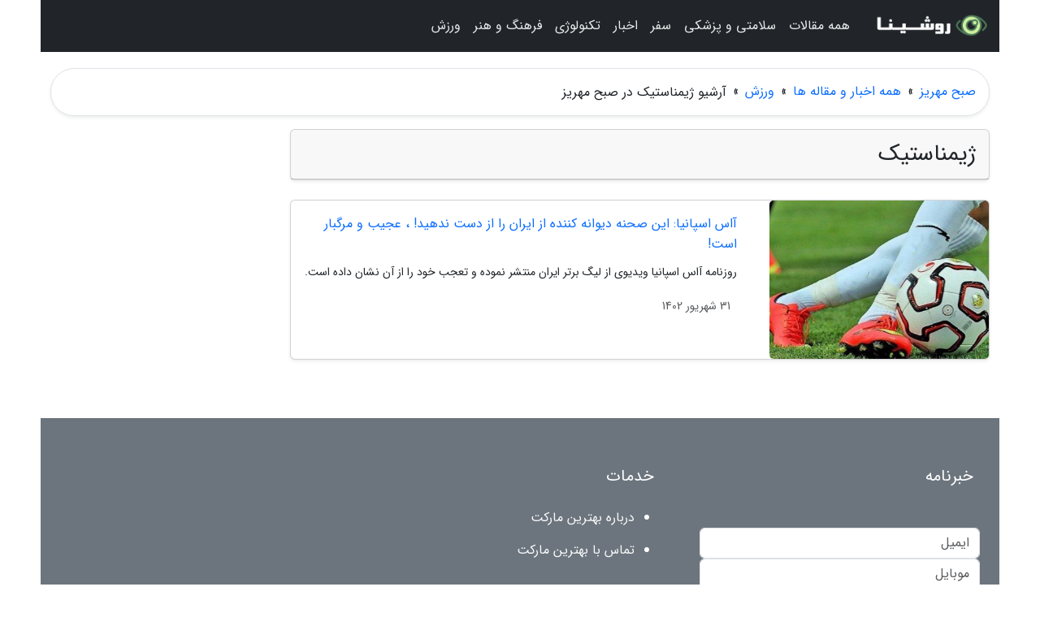

--- FILE ---
content_type: text/html; charset=UTF-8
request_url: https://sobhemehriz.ir/posts/gymnastics-%DA%98%DB%8C%D9%85%D9%86%D8%A7%D8%B3%D8%AA%DB%8C%DA%A9
body_size: 2854
content:
<!doctype html>
<html dir="rtl">
<head prefix="og: http://ogp.me/ns# fb: http://ogp.me/ns/fb# article: http://ogp.me/ns/article#">
<meta charset="utf-8" >
<title>آرشیو ژیمناستیک در صبح مهریز</title>
<meta name="robots" content="index" />
<link rel="canonical" href="https://sobhemehriz.ir/posts/gymnastics-%DA%98%DB%8C%D9%85%D9%86%D8%A7%D8%B3%D8%AA%DB%8C%DA%A9" >
<meta property="og:url" content="https://sobhemehriz.ir/posts/gymnastics-%DA%98%DB%8C%D9%85%D9%86%D8%A7%D8%B3%D8%AA%DB%8C%DA%A9" >
	
<meta http-equiv="X-UA-Compatible" content="IE=edge">
<meta name="viewport" content="width=device-width, initial-scale=1.0" >	
<link rel="stylesheet" href="/module/template/framework/css/bootstrap.rtl.min.css" type="text/css" />
<link rel="stylesheet" type="text/css" href="/module/template/framework/css/style.css" >	
<meta name="twitter:card" content="summary_large_image" >
<meta name="twitter:domain" content="sobhemehriz.ir" >
<meta property="og:type" content="article">
<meta property="article:publisher" content="https://sobhemehriz.ir" >
<meta property="og:title" content="آرشیو ژیمناستیک در صبح مهریز" >
<meta property="fb:app_id" content="1147311521992329" >
<meta property="og:site_name" content="صبح مهریز" >
  
<script src="/module/template/framework/js/jquery-3.4.1.min.js" ></script>
<script src="/module/template/framework/js/function.js?lastmod=1768640122"></script>
<link rel="stylesheet" type="text/css" href="/module/template/framework/css/colorbox.css" >
<script src="/module/template/framework/js/jquery.colorbox-min.js"></script>	


<link rel="icon" href="/favicon.ico" type="image/x-icon">
<link rel="stylesheet" href="/module/template/framework/css/fontawesome.css">
<!--[if lt IE 9]>
<script src="/module/template/framework/js/bootstrap/html5shiv.min.js" ></script>
<script src="/module/template/framework/js/bootstrap/respond.min.js" ></script>
<![endif]-->
</head>
<body class="alert-primary">
<div class="container alert-primary position-relative pt-5">	
<div id="sitebody" class="mt-3">
<header>
<div class="row header">
<div class="col-sm-12">
</div>	
</div>	
</header><div class="row main-content">
<div class="container">
<div class="row">

<div class="container"><div class="w-100"><ol class="breadcrumb border shadow-sm rounded-pill p-3" itemscope="" itemtype="http://schema.org/BreadcrumbList"><li class="breadcrumb-item" aria-current="page" itemprop="itemListElement" itemscope="" itemtype="http://schema.org/ListItem"><a itemprop="item" href="https://sobhemehriz.ir"><span itemprop="name">صبح مهریز</span></a><meta itemprop="position" content="1" ></li><li class="separate px-2">»</li><li class="breadcrumb-item" itemprop="itemListElement" itemscope="" itemtype="http://schema.org/ListItem">
                        <a itemprop="item" href="/posts/blog">
                        <span itemprop="name"> همه اخبار و مقاله ها</span></a>
                        <meta itemprop="position" content="2" >
                        </li><li class="separate px-2">»</li><li class="breadcrumb-item" itemprop="itemListElement" itemscope="" itemtype="http://schema.org/ListItem">
                        <a itemprop="item" href="/posts/sport-%D9%88%D8%B1%D8%B2%D8%B4">
                        <span itemprop="name"> ورزش</span></a>
                        <meta itemprop="position" content="3" >
                        </li><li class="separate px-2">»</li><li class="here breadcrumb-item"><h1 class="h6 m-0">آرشیو ژیمناستیک در صبح مهریز</h1></li></ol></div></div>	

<div class="container">
<div class="row">
<div class="blog-line col-lg-9 col-md-8 mb-5">
<article class="w-100">
<div id="article-head" class="card mb-4 shadow-sm">
<h2 class="heads h3 card-header"><span>ژیمناستیک</span></h2>
</div>
<div class="posts card mb-4 shadow-sm">
<div class="row no-gutters">
<div class="col-lg-4">	
<img class="card-img" src="/upload/2023/09/22/cache/thum_62d5e52722035b1-a9954e57-840cb669906b27e4.jpg" alt="آاس اسپانیا: این صحنه دیوانه کننده از ایران را از دست ندهید! ، عجیب و مرگبار است!">
</div>
<div class="col-lg-8">	
<div class="right card-body">
<a class="name" href="/post/%D8%A2%D8%A7%D8%B3-%D8%A7%D8%B3%D9%BE%D8%A7%D9%86%DB%8C%D8%A7-%D8%A7%DB%8C%D9%86-%D8%B5%D8%AD%D9%86%D9%87-%D8%AF%DB%8C%D9%88%D8%A7%D9%86%D9%87-2345">
<h3 class="card-title h6">آاس اسپانیا: این صحنه دیوانه کننده از ایران را از دست ندهید! ، عجیب و مرگبار است!</h3>
</a>
<p class="description small card-text text-justify">
روزنامه آاس اسپانیا ویدیوی از لیگ برتر ایران منتشر نموده و تعجب خود را از آن نشان داده است.</p>
</div>
<small class="creat_date p-4 text-muted">31 شهریور 1402</small>	
</div>	
</div>	
</div>

	
</article>	
</div>

<div id="sidebar" class="col-lg-3 col-md-4 mb-5 mb-5">
<aside>
	
</aside>	
</div>
</div>
</div>
</div>
</div>
</div>
<div class="custom-navbar row bg-dark text-white position-absolute w-100" style="top:0" id="header">
<nav class="container">
<div class="navbar navbar-expand-lg navbar-dark">
<a class="navbar-brand" href="https://sobhemehriz.ir" id="logo" title="صبح مهریز"><img src="https://sobhemehriz.ir/upload/logo/roshina.com.png" alt="صبح مهریز" height="38"></a>
<button class="navbar-toggler" type="button" data-bs-toggle="collapse" data-bs-target="#navbarSupportedContent" aria-controls="navbarSupportedContent" aria-expanded="false" aria-label="Toggle navigation">
			  <span class="navbar-toggler-icon"></span>
			</button><div class="collapse navbar-collapse" id="navbarSupportedContent"><ul class="navbar-nav me-auto mb-2 mb-lg-0 "><li class="nav-item"><a rel="nofollow" class="nav-link" href="/posts/blog">همه مقالات</a></li><li class="nav-item"><a rel="nofollow" class="nav-link" href="/posts/health-%D8%B3%D9%84%D8%A7%D9%85%D8%AA%DB%8C">سلامتی و پزشکی</a></li><li class="nav-item"><a rel="nofollow" class="nav-link" href="/posts/travel-%DA%AF%D8%B1%D8%AF%D8%B4%DA%AF%D8%B1%DB%8C">سفر</a></li><li class="nav-item"><a rel="nofollow" class="nav-link" href="/posts/news-%D8%A7%D8%AE%D8%A8%D8%A7%D8%B1">اخبار</a></li><li class="nav-item"><a rel="nofollow" class="nav-link" href="/posts/technology-%D8%AA%DA%A9%D9%86%D9%88%D9%84%D9%88%DA%98%DB%8C">تکنولوژی</a></li><li class="nav-item"><a rel="nofollow" class="nav-link" href="/posts/art-culture-%D9%81%D8%B1%D9%87%D9%86%DA%AF-%D9%87%D9%86%D8%B1">فرهنگ و هنر</a></li><li class="nav-item"><a rel="nofollow" class="nav-link" href="/posts/sport-%D9%88%D8%B1%D8%B2%D8%B4">ورزش</a></li></ul></div>
</div>
</nav>
</div>

</div>

<div class="row bg-secondary text-white">	
<footer class="container" id="mainfooter">
<div class="row pt-5" id="footer">
<div class="f-column clearright px-4 pb-5 col-md-4">
<div class="foothead h5 p-2">خبرنامه</div>
<div class="columnbody">
<p class="p-2"></p>
<form class="form-signin" id="newsletter" name="newsletter" action="#" method="post">
<div class="form-group">	
<input class="form-control text-right" required name="email" type="email" placeholder="ایمیل">	
</div>
<div class="form-group">	
<input class="form-control text-right" name="phone" type="tel" placeholder="موبایل">
</div>	
<button class="newsbutton btn btn-warning btn-aban" name="button" type="button" onClick="myformhandler('newsletter','/module/plugin/newsletter/newsletterhandler.php','newslalert')">عضویت</button>
<span class="newslalert"></span>
</form>
</div>
</div><div class="f-column clearright col-md-4 px-4 pb-5"><div class="foothead h5 p-2">خدمات</div><div class="columnbody"><ul class="flex-column">
<li class="py-2"><a href="/page/about" class="text-light text-decoration-none">درباره بهترین مارکت</a></li>
<li class="py-2"><a href="/page/contact" class="text-light text-decoration-none">تماس با بهترین مارکت</a></li>
</ul></div></div></div>
</footer>
</div>	
<div class="row" >
<span class="col-lg-12 bg-dark text-white text-center p-3 small en" id="copyright">	
Copyright © 2026 sobhemehriz.ir All rights reserved.
</span>	
</div>
<span class="phone">
</span>
</div>
<script>
window.onload = function () {	
	if (window.history.pushState) {
		window.history.pushState('', '/', window.location.pathname);
	} else {
		window.location.hash = '';
	}
}
</script>
<script src="/module/template/framework/js/bootstrap/bootstrap.bundle.min.js" ></script>
<script defer src="https://static.cloudflareinsights.com/beacon.min.js/vcd15cbe7772f49c399c6a5babf22c1241717689176015" integrity="sha512-ZpsOmlRQV6y907TI0dKBHq9Md29nnaEIPlkf84rnaERnq6zvWvPUqr2ft8M1aS28oN72PdrCzSjY4U6VaAw1EQ==" data-cf-beacon='{"version":"2024.11.0","token":"93c1ec37485c45c48bb5415ba81c313a","r":1,"server_timing":{"name":{"cfCacheStatus":true,"cfEdge":true,"cfExtPri":true,"cfL4":true,"cfOrigin":true,"cfSpeedBrain":true},"location_startswith":null}}' crossorigin="anonymous"></script>
</body>
</html>